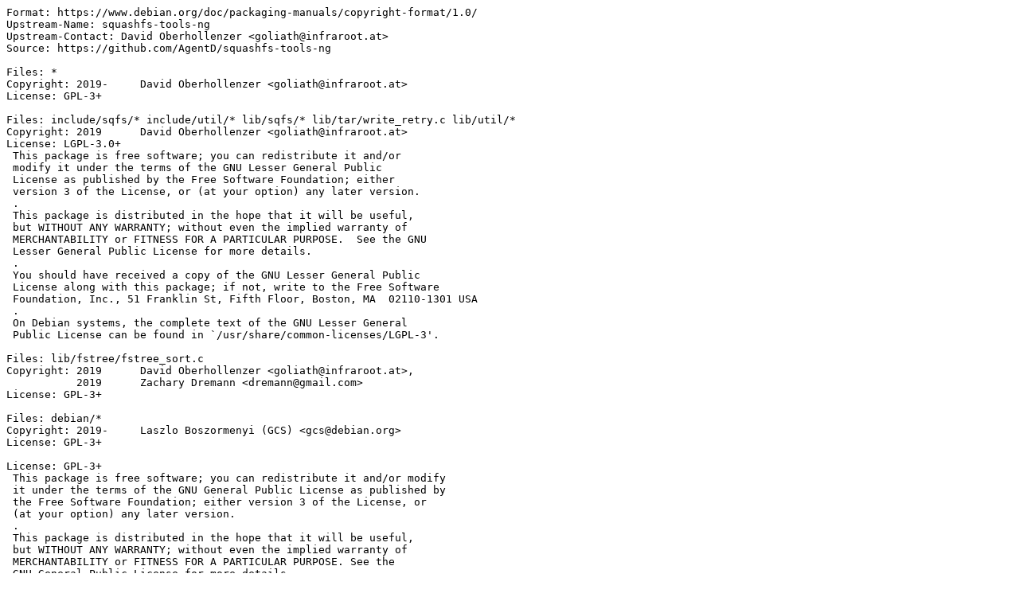

--- FILE ---
content_type: text/plain; charset=utf-8
request_url: http://metadata.ftp-master.debian.org/changelogs/main/s/squashfs-tools-ng/squashfs-tools-ng_1.0.4-1_copyright
body_size: 852
content:
Format: https://www.debian.org/doc/packaging-manuals/copyright-format/1.0/
Upstream-Name: squashfs-tools-ng
Upstream-Contact: David Oberhollenzer <goliath@infraroot.at>
Source: https://github.com/AgentD/squashfs-tools-ng

Files: *
Copyright: 2019-     David Oberhollenzer <goliath@infraroot.at>
License: GPL-3+

Files: include/sqfs/* include/util/* lib/sqfs/* lib/tar/write_retry.c lib/util/*
Copyright: 2019      David Oberhollenzer <goliath@infraroot.at>
License: LGPL-3.0+
 This package is free software; you can redistribute it and/or
 modify it under the terms of the GNU Lesser General Public
 License as published by the Free Software Foundation; either
 version 3 of the License, or (at your option) any later version.
 .
 This package is distributed in the hope that it will be useful,
 but WITHOUT ANY WARRANTY; without even the implied warranty of
 MERCHANTABILITY or FITNESS FOR A PARTICULAR PURPOSE.  See the GNU
 Lesser General Public License for more details.
 .
 You should have received a copy of the GNU Lesser General Public
 License along with this package; if not, write to the Free Software
 Foundation, Inc., 51 Franklin St, Fifth Floor, Boston, MA  02110-1301 USA
 .
 On Debian systems, the complete text of the GNU Lesser General
 Public License can be found in `/usr/share/common-licenses/LGPL-3'.

Files: lib/fstree/fstree_sort.c
Copyright: 2019      David Oberhollenzer <goliath@infraroot.at>,
           2019      Zachary Dremann <dremann@gmail.com>
License: GPL-3+

Files: debian/*
Copyright: 2019-     Laszlo Boszormenyi (GCS) <gcs@debian.org>
License: GPL-3+

License: GPL-3+
 This package is free software; you can redistribute it and/or modify
 it under the terms of the GNU General Public License as published by
 the Free Software Foundation; either version 3 of the License, or
 (at your option) any later version.
 .
 This package is distributed in the hope that it will be useful,
 but WITHOUT ANY WARRANTY; without even the implied warranty of
 MERCHANTABILITY or FITNESS FOR A PARTICULAR PURPOSE. See the
 GNU General Public License for more details.
 .
 You should have received a copy of the GNU General Public License
 along with this package; if not, write to the Free Software
 Foundation, Inc., 51 Franklin St, Fifth Floor, Boston, MA 02110-1301 USA
 .
 On Debian systems, the complete text of the GNU General
 Public License can be found in `/usr/share/common-licenses/GPL-3'.
